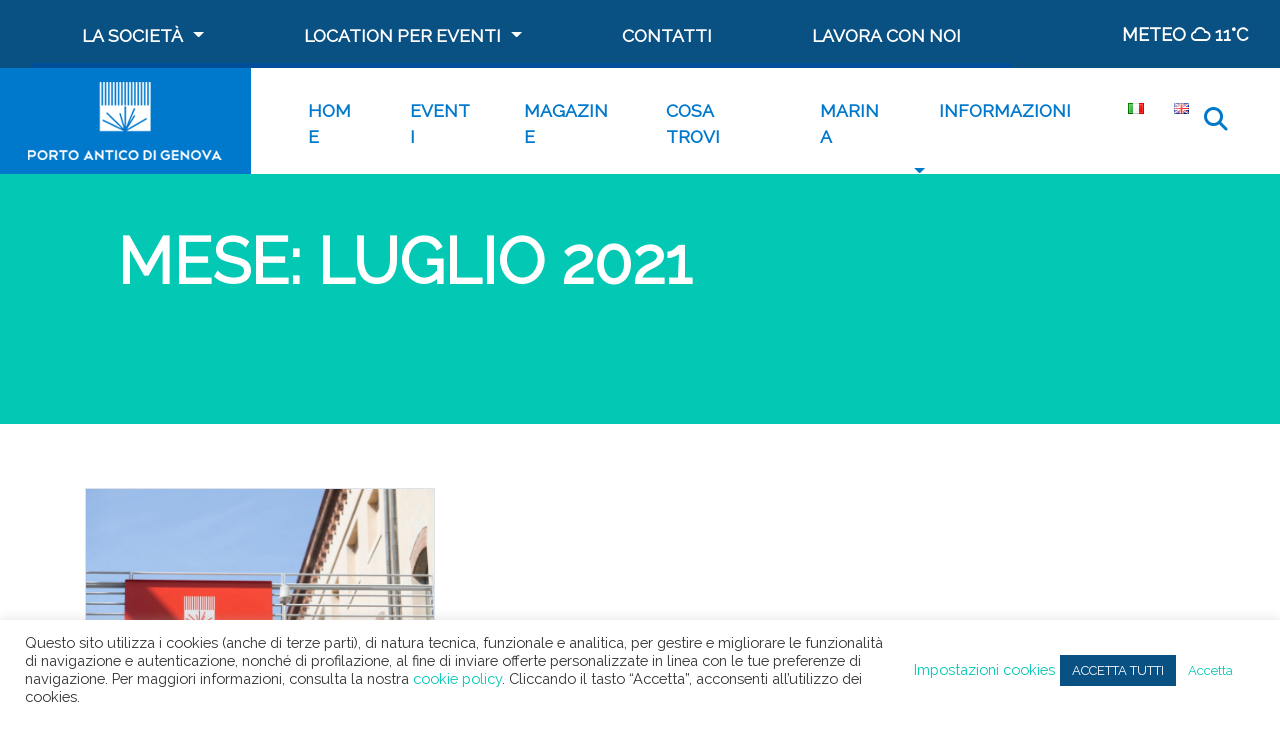

--- FILE ---
content_type: text/html; charset=utf-8
request_url: https://www.google.com/recaptcha/api2/anchor?ar=1&k=6Lf7L2oeAAAAAM_F_wDm-UHNkyY4Z9OZR6F4riJr&co=aHR0cHM6Ly9wb3J0b2FudGljby5pdDo0NDM.&hl=en&v=N67nZn4AqZkNcbeMu4prBgzg&size=invisible&anchor-ms=20000&execute-ms=30000&cb=hh1nfskc30s8
body_size: 48826
content:
<!DOCTYPE HTML><html dir="ltr" lang="en"><head><meta http-equiv="Content-Type" content="text/html; charset=UTF-8">
<meta http-equiv="X-UA-Compatible" content="IE=edge">
<title>reCAPTCHA</title>
<style type="text/css">
/* cyrillic-ext */
@font-face {
  font-family: 'Roboto';
  font-style: normal;
  font-weight: 400;
  font-stretch: 100%;
  src: url(//fonts.gstatic.com/s/roboto/v48/KFO7CnqEu92Fr1ME7kSn66aGLdTylUAMa3GUBHMdazTgWw.woff2) format('woff2');
  unicode-range: U+0460-052F, U+1C80-1C8A, U+20B4, U+2DE0-2DFF, U+A640-A69F, U+FE2E-FE2F;
}
/* cyrillic */
@font-face {
  font-family: 'Roboto';
  font-style: normal;
  font-weight: 400;
  font-stretch: 100%;
  src: url(//fonts.gstatic.com/s/roboto/v48/KFO7CnqEu92Fr1ME7kSn66aGLdTylUAMa3iUBHMdazTgWw.woff2) format('woff2');
  unicode-range: U+0301, U+0400-045F, U+0490-0491, U+04B0-04B1, U+2116;
}
/* greek-ext */
@font-face {
  font-family: 'Roboto';
  font-style: normal;
  font-weight: 400;
  font-stretch: 100%;
  src: url(//fonts.gstatic.com/s/roboto/v48/KFO7CnqEu92Fr1ME7kSn66aGLdTylUAMa3CUBHMdazTgWw.woff2) format('woff2');
  unicode-range: U+1F00-1FFF;
}
/* greek */
@font-face {
  font-family: 'Roboto';
  font-style: normal;
  font-weight: 400;
  font-stretch: 100%;
  src: url(//fonts.gstatic.com/s/roboto/v48/KFO7CnqEu92Fr1ME7kSn66aGLdTylUAMa3-UBHMdazTgWw.woff2) format('woff2');
  unicode-range: U+0370-0377, U+037A-037F, U+0384-038A, U+038C, U+038E-03A1, U+03A3-03FF;
}
/* math */
@font-face {
  font-family: 'Roboto';
  font-style: normal;
  font-weight: 400;
  font-stretch: 100%;
  src: url(//fonts.gstatic.com/s/roboto/v48/KFO7CnqEu92Fr1ME7kSn66aGLdTylUAMawCUBHMdazTgWw.woff2) format('woff2');
  unicode-range: U+0302-0303, U+0305, U+0307-0308, U+0310, U+0312, U+0315, U+031A, U+0326-0327, U+032C, U+032F-0330, U+0332-0333, U+0338, U+033A, U+0346, U+034D, U+0391-03A1, U+03A3-03A9, U+03B1-03C9, U+03D1, U+03D5-03D6, U+03F0-03F1, U+03F4-03F5, U+2016-2017, U+2034-2038, U+203C, U+2040, U+2043, U+2047, U+2050, U+2057, U+205F, U+2070-2071, U+2074-208E, U+2090-209C, U+20D0-20DC, U+20E1, U+20E5-20EF, U+2100-2112, U+2114-2115, U+2117-2121, U+2123-214F, U+2190, U+2192, U+2194-21AE, U+21B0-21E5, U+21F1-21F2, U+21F4-2211, U+2213-2214, U+2216-22FF, U+2308-230B, U+2310, U+2319, U+231C-2321, U+2336-237A, U+237C, U+2395, U+239B-23B7, U+23D0, U+23DC-23E1, U+2474-2475, U+25AF, U+25B3, U+25B7, U+25BD, U+25C1, U+25CA, U+25CC, U+25FB, U+266D-266F, U+27C0-27FF, U+2900-2AFF, U+2B0E-2B11, U+2B30-2B4C, U+2BFE, U+3030, U+FF5B, U+FF5D, U+1D400-1D7FF, U+1EE00-1EEFF;
}
/* symbols */
@font-face {
  font-family: 'Roboto';
  font-style: normal;
  font-weight: 400;
  font-stretch: 100%;
  src: url(//fonts.gstatic.com/s/roboto/v48/KFO7CnqEu92Fr1ME7kSn66aGLdTylUAMaxKUBHMdazTgWw.woff2) format('woff2');
  unicode-range: U+0001-000C, U+000E-001F, U+007F-009F, U+20DD-20E0, U+20E2-20E4, U+2150-218F, U+2190, U+2192, U+2194-2199, U+21AF, U+21E6-21F0, U+21F3, U+2218-2219, U+2299, U+22C4-22C6, U+2300-243F, U+2440-244A, U+2460-24FF, U+25A0-27BF, U+2800-28FF, U+2921-2922, U+2981, U+29BF, U+29EB, U+2B00-2BFF, U+4DC0-4DFF, U+FFF9-FFFB, U+10140-1018E, U+10190-1019C, U+101A0, U+101D0-101FD, U+102E0-102FB, U+10E60-10E7E, U+1D2C0-1D2D3, U+1D2E0-1D37F, U+1F000-1F0FF, U+1F100-1F1AD, U+1F1E6-1F1FF, U+1F30D-1F30F, U+1F315, U+1F31C, U+1F31E, U+1F320-1F32C, U+1F336, U+1F378, U+1F37D, U+1F382, U+1F393-1F39F, U+1F3A7-1F3A8, U+1F3AC-1F3AF, U+1F3C2, U+1F3C4-1F3C6, U+1F3CA-1F3CE, U+1F3D4-1F3E0, U+1F3ED, U+1F3F1-1F3F3, U+1F3F5-1F3F7, U+1F408, U+1F415, U+1F41F, U+1F426, U+1F43F, U+1F441-1F442, U+1F444, U+1F446-1F449, U+1F44C-1F44E, U+1F453, U+1F46A, U+1F47D, U+1F4A3, U+1F4B0, U+1F4B3, U+1F4B9, U+1F4BB, U+1F4BF, U+1F4C8-1F4CB, U+1F4D6, U+1F4DA, U+1F4DF, U+1F4E3-1F4E6, U+1F4EA-1F4ED, U+1F4F7, U+1F4F9-1F4FB, U+1F4FD-1F4FE, U+1F503, U+1F507-1F50B, U+1F50D, U+1F512-1F513, U+1F53E-1F54A, U+1F54F-1F5FA, U+1F610, U+1F650-1F67F, U+1F687, U+1F68D, U+1F691, U+1F694, U+1F698, U+1F6AD, U+1F6B2, U+1F6B9-1F6BA, U+1F6BC, U+1F6C6-1F6CF, U+1F6D3-1F6D7, U+1F6E0-1F6EA, U+1F6F0-1F6F3, U+1F6F7-1F6FC, U+1F700-1F7FF, U+1F800-1F80B, U+1F810-1F847, U+1F850-1F859, U+1F860-1F887, U+1F890-1F8AD, U+1F8B0-1F8BB, U+1F8C0-1F8C1, U+1F900-1F90B, U+1F93B, U+1F946, U+1F984, U+1F996, U+1F9E9, U+1FA00-1FA6F, U+1FA70-1FA7C, U+1FA80-1FA89, U+1FA8F-1FAC6, U+1FACE-1FADC, U+1FADF-1FAE9, U+1FAF0-1FAF8, U+1FB00-1FBFF;
}
/* vietnamese */
@font-face {
  font-family: 'Roboto';
  font-style: normal;
  font-weight: 400;
  font-stretch: 100%;
  src: url(//fonts.gstatic.com/s/roboto/v48/KFO7CnqEu92Fr1ME7kSn66aGLdTylUAMa3OUBHMdazTgWw.woff2) format('woff2');
  unicode-range: U+0102-0103, U+0110-0111, U+0128-0129, U+0168-0169, U+01A0-01A1, U+01AF-01B0, U+0300-0301, U+0303-0304, U+0308-0309, U+0323, U+0329, U+1EA0-1EF9, U+20AB;
}
/* latin-ext */
@font-face {
  font-family: 'Roboto';
  font-style: normal;
  font-weight: 400;
  font-stretch: 100%;
  src: url(//fonts.gstatic.com/s/roboto/v48/KFO7CnqEu92Fr1ME7kSn66aGLdTylUAMa3KUBHMdazTgWw.woff2) format('woff2');
  unicode-range: U+0100-02BA, U+02BD-02C5, U+02C7-02CC, U+02CE-02D7, U+02DD-02FF, U+0304, U+0308, U+0329, U+1D00-1DBF, U+1E00-1E9F, U+1EF2-1EFF, U+2020, U+20A0-20AB, U+20AD-20C0, U+2113, U+2C60-2C7F, U+A720-A7FF;
}
/* latin */
@font-face {
  font-family: 'Roboto';
  font-style: normal;
  font-weight: 400;
  font-stretch: 100%;
  src: url(//fonts.gstatic.com/s/roboto/v48/KFO7CnqEu92Fr1ME7kSn66aGLdTylUAMa3yUBHMdazQ.woff2) format('woff2');
  unicode-range: U+0000-00FF, U+0131, U+0152-0153, U+02BB-02BC, U+02C6, U+02DA, U+02DC, U+0304, U+0308, U+0329, U+2000-206F, U+20AC, U+2122, U+2191, U+2193, U+2212, U+2215, U+FEFF, U+FFFD;
}
/* cyrillic-ext */
@font-face {
  font-family: 'Roboto';
  font-style: normal;
  font-weight: 500;
  font-stretch: 100%;
  src: url(//fonts.gstatic.com/s/roboto/v48/KFO7CnqEu92Fr1ME7kSn66aGLdTylUAMa3GUBHMdazTgWw.woff2) format('woff2');
  unicode-range: U+0460-052F, U+1C80-1C8A, U+20B4, U+2DE0-2DFF, U+A640-A69F, U+FE2E-FE2F;
}
/* cyrillic */
@font-face {
  font-family: 'Roboto';
  font-style: normal;
  font-weight: 500;
  font-stretch: 100%;
  src: url(//fonts.gstatic.com/s/roboto/v48/KFO7CnqEu92Fr1ME7kSn66aGLdTylUAMa3iUBHMdazTgWw.woff2) format('woff2');
  unicode-range: U+0301, U+0400-045F, U+0490-0491, U+04B0-04B1, U+2116;
}
/* greek-ext */
@font-face {
  font-family: 'Roboto';
  font-style: normal;
  font-weight: 500;
  font-stretch: 100%;
  src: url(//fonts.gstatic.com/s/roboto/v48/KFO7CnqEu92Fr1ME7kSn66aGLdTylUAMa3CUBHMdazTgWw.woff2) format('woff2');
  unicode-range: U+1F00-1FFF;
}
/* greek */
@font-face {
  font-family: 'Roboto';
  font-style: normal;
  font-weight: 500;
  font-stretch: 100%;
  src: url(//fonts.gstatic.com/s/roboto/v48/KFO7CnqEu92Fr1ME7kSn66aGLdTylUAMa3-UBHMdazTgWw.woff2) format('woff2');
  unicode-range: U+0370-0377, U+037A-037F, U+0384-038A, U+038C, U+038E-03A1, U+03A3-03FF;
}
/* math */
@font-face {
  font-family: 'Roboto';
  font-style: normal;
  font-weight: 500;
  font-stretch: 100%;
  src: url(//fonts.gstatic.com/s/roboto/v48/KFO7CnqEu92Fr1ME7kSn66aGLdTylUAMawCUBHMdazTgWw.woff2) format('woff2');
  unicode-range: U+0302-0303, U+0305, U+0307-0308, U+0310, U+0312, U+0315, U+031A, U+0326-0327, U+032C, U+032F-0330, U+0332-0333, U+0338, U+033A, U+0346, U+034D, U+0391-03A1, U+03A3-03A9, U+03B1-03C9, U+03D1, U+03D5-03D6, U+03F0-03F1, U+03F4-03F5, U+2016-2017, U+2034-2038, U+203C, U+2040, U+2043, U+2047, U+2050, U+2057, U+205F, U+2070-2071, U+2074-208E, U+2090-209C, U+20D0-20DC, U+20E1, U+20E5-20EF, U+2100-2112, U+2114-2115, U+2117-2121, U+2123-214F, U+2190, U+2192, U+2194-21AE, U+21B0-21E5, U+21F1-21F2, U+21F4-2211, U+2213-2214, U+2216-22FF, U+2308-230B, U+2310, U+2319, U+231C-2321, U+2336-237A, U+237C, U+2395, U+239B-23B7, U+23D0, U+23DC-23E1, U+2474-2475, U+25AF, U+25B3, U+25B7, U+25BD, U+25C1, U+25CA, U+25CC, U+25FB, U+266D-266F, U+27C0-27FF, U+2900-2AFF, U+2B0E-2B11, U+2B30-2B4C, U+2BFE, U+3030, U+FF5B, U+FF5D, U+1D400-1D7FF, U+1EE00-1EEFF;
}
/* symbols */
@font-face {
  font-family: 'Roboto';
  font-style: normal;
  font-weight: 500;
  font-stretch: 100%;
  src: url(//fonts.gstatic.com/s/roboto/v48/KFO7CnqEu92Fr1ME7kSn66aGLdTylUAMaxKUBHMdazTgWw.woff2) format('woff2');
  unicode-range: U+0001-000C, U+000E-001F, U+007F-009F, U+20DD-20E0, U+20E2-20E4, U+2150-218F, U+2190, U+2192, U+2194-2199, U+21AF, U+21E6-21F0, U+21F3, U+2218-2219, U+2299, U+22C4-22C6, U+2300-243F, U+2440-244A, U+2460-24FF, U+25A0-27BF, U+2800-28FF, U+2921-2922, U+2981, U+29BF, U+29EB, U+2B00-2BFF, U+4DC0-4DFF, U+FFF9-FFFB, U+10140-1018E, U+10190-1019C, U+101A0, U+101D0-101FD, U+102E0-102FB, U+10E60-10E7E, U+1D2C0-1D2D3, U+1D2E0-1D37F, U+1F000-1F0FF, U+1F100-1F1AD, U+1F1E6-1F1FF, U+1F30D-1F30F, U+1F315, U+1F31C, U+1F31E, U+1F320-1F32C, U+1F336, U+1F378, U+1F37D, U+1F382, U+1F393-1F39F, U+1F3A7-1F3A8, U+1F3AC-1F3AF, U+1F3C2, U+1F3C4-1F3C6, U+1F3CA-1F3CE, U+1F3D4-1F3E0, U+1F3ED, U+1F3F1-1F3F3, U+1F3F5-1F3F7, U+1F408, U+1F415, U+1F41F, U+1F426, U+1F43F, U+1F441-1F442, U+1F444, U+1F446-1F449, U+1F44C-1F44E, U+1F453, U+1F46A, U+1F47D, U+1F4A3, U+1F4B0, U+1F4B3, U+1F4B9, U+1F4BB, U+1F4BF, U+1F4C8-1F4CB, U+1F4D6, U+1F4DA, U+1F4DF, U+1F4E3-1F4E6, U+1F4EA-1F4ED, U+1F4F7, U+1F4F9-1F4FB, U+1F4FD-1F4FE, U+1F503, U+1F507-1F50B, U+1F50D, U+1F512-1F513, U+1F53E-1F54A, U+1F54F-1F5FA, U+1F610, U+1F650-1F67F, U+1F687, U+1F68D, U+1F691, U+1F694, U+1F698, U+1F6AD, U+1F6B2, U+1F6B9-1F6BA, U+1F6BC, U+1F6C6-1F6CF, U+1F6D3-1F6D7, U+1F6E0-1F6EA, U+1F6F0-1F6F3, U+1F6F7-1F6FC, U+1F700-1F7FF, U+1F800-1F80B, U+1F810-1F847, U+1F850-1F859, U+1F860-1F887, U+1F890-1F8AD, U+1F8B0-1F8BB, U+1F8C0-1F8C1, U+1F900-1F90B, U+1F93B, U+1F946, U+1F984, U+1F996, U+1F9E9, U+1FA00-1FA6F, U+1FA70-1FA7C, U+1FA80-1FA89, U+1FA8F-1FAC6, U+1FACE-1FADC, U+1FADF-1FAE9, U+1FAF0-1FAF8, U+1FB00-1FBFF;
}
/* vietnamese */
@font-face {
  font-family: 'Roboto';
  font-style: normal;
  font-weight: 500;
  font-stretch: 100%;
  src: url(//fonts.gstatic.com/s/roboto/v48/KFO7CnqEu92Fr1ME7kSn66aGLdTylUAMa3OUBHMdazTgWw.woff2) format('woff2');
  unicode-range: U+0102-0103, U+0110-0111, U+0128-0129, U+0168-0169, U+01A0-01A1, U+01AF-01B0, U+0300-0301, U+0303-0304, U+0308-0309, U+0323, U+0329, U+1EA0-1EF9, U+20AB;
}
/* latin-ext */
@font-face {
  font-family: 'Roboto';
  font-style: normal;
  font-weight: 500;
  font-stretch: 100%;
  src: url(//fonts.gstatic.com/s/roboto/v48/KFO7CnqEu92Fr1ME7kSn66aGLdTylUAMa3KUBHMdazTgWw.woff2) format('woff2');
  unicode-range: U+0100-02BA, U+02BD-02C5, U+02C7-02CC, U+02CE-02D7, U+02DD-02FF, U+0304, U+0308, U+0329, U+1D00-1DBF, U+1E00-1E9F, U+1EF2-1EFF, U+2020, U+20A0-20AB, U+20AD-20C0, U+2113, U+2C60-2C7F, U+A720-A7FF;
}
/* latin */
@font-face {
  font-family: 'Roboto';
  font-style: normal;
  font-weight: 500;
  font-stretch: 100%;
  src: url(//fonts.gstatic.com/s/roboto/v48/KFO7CnqEu92Fr1ME7kSn66aGLdTylUAMa3yUBHMdazQ.woff2) format('woff2');
  unicode-range: U+0000-00FF, U+0131, U+0152-0153, U+02BB-02BC, U+02C6, U+02DA, U+02DC, U+0304, U+0308, U+0329, U+2000-206F, U+20AC, U+2122, U+2191, U+2193, U+2212, U+2215, U+FEFF, U+FFFD;
}
/* cyrillic-ext */
@font-face {
  font-family: 'Roboto';
  font-style: normal;
  font-weight: 900;
  font-stretch: 100%;
  src: url(//fonts.gstatic.com/s/roboto/v48/KFO7CnqEu92Fr1ME7kSn66aGLdTylUAMa3GUBHMdazTgWw.woff2) format('woff2');
  unicode-range: U+0460-052F, U+1C80-1C8A, U+20B4, U+2DE0-2DFF, U+A640-A69F, U+FE2E-FE2F;
}
/* cyrillic */
@font-face {
  font-family: 'Roboto';
  font-style: normal;
  font-weight: 900;
  font-stretch: 100%;
  src: url(//fonts.gstatic.com/s/roboto/v48/KFO7CnqEu92Fr1ME7kSn66aGLdTylUAMa3iUBHMdazTgWw.woff2) format('woff2');
  unicode-range: U+0301, U+0400-045F, U+0490-0491, U+04B0-04B1, U+2116;
}
/* greek-ext */
@font-face {
  font-family: 'Roboto';
  font-style: normal;
  font-weight: 900;
  font-stretch: 100%;
  src: url(//fonts.gstatic.com/s/roboto/v48/KFO7CnqEu92Fr1ME7kSn66aGLdTylUAMa3CUBHMdazTgWw.woff2) format('woff2');
  unicode-range: U+1F00-1FFF;
}
/* greek */
@font-face {
  font-family: 'Roboto';
  font-style: normal;
  font-weight: 900;
  font-stretch: 100%;
  src: url(//fonts.gstatic.com/s/roboto/v48/KFO7CnqEu92Fr1ME7kSn66aGLdTylUAMa3-UBHMdazTgWw.woff2) format('woff2');
  unicode-range: U+0370-0377, U+037A-037F, U+0384-038A, U+038C, U+038E-03A1, U+03A3-03FF;
}
/* math */
@font-face {
  font-family: 'Roboto';
  font-style: normal;
  font-weight: 900;
  font-stretch: 100%;
  src: url(//fonts.gstatic.com/s/roboto/v48/KFO7CnqEu92Fr1ME7kSn66aGLdTylUAMawCUBHMdazTgWw.woff2) format('woff2');
  unicode-range: U+0302-0303, U+0305, U+0307-0308, U+0310, U+0312, U+0315, U+031A, U+0326-0327, U+032C, U+032F-0330, U+0332-0333, U+0338, U+033A, U+0346, U+034D, U+0391-03A1, U+03A3-03A9, U+03B1-03C9, U+03D1, U+03D5-03D6, U+03F0-03F1, U+03F4-03F5, U+2016-2017, U+2034-2038, U+203C, U+2040, U+2043, U+2047, U+2050, U+2057, U+205F, U+2070-2071, U+2074-208E, U+2090-209C, U+20D0-20DC, U+20E1, U+20E5-20EF, U+2100-2112, U+2114-2115, U+2117-2121, U+2123-214F, U+2190, U+2192, U+2194-21AE, U+21B0-21E5, U+21F1-21F2, U+21F4-2211, U+2213-2214, U+2216-22FF, U+2308-230B, U+2310, U+2319, U+231C-2321, U+2336-237A, U+237C, U+2395, U+239B-23B7, U+23D0, U+23DC-23E1, U+2474-2475, U+25AF, U+25B3, U+25B7, U+25BD, U+25C1, U+25CA, U+25CC, U+25FB, U+266D-266F, U+27C0-27FF, U+2900-2AFF, U+2B0E-2B11, U+2B30-2B4C, U+2BFE, U+3030, U+FF5B, U+FF5D, U+1D400-1D7FF, U+1EE00-1EEFF;
}
/* symbols */
@font-face {
  font-family: 'Roboto';
  font-style: normal;
  font-weight: 900;
  font-stretch: 100%;
  src: url(//fonts.gstatic.com/s/roboto/v48/KFO7CnqEu92Fr1ME7kSn66aGLdTylUAMaxKUBHMdazTgWw.woff2) format('woff2');
  unicode-range: U+0001-000C, U+000E-001F, U+007F-009F, U+20DD-20E0, U+20E2-20E4, U+2150-218F, U+2190, U+2192, U+2194-2199, U+21AF, U+21E6-21F0, U+21F3, U+2218-2219, U+2299, U+22C4-22C6, U+2300-243F, U+2440-244A, U+2460-24FF, U+25A0-27BF, U+2800-28FF, U+2921-2922, U+2981, U+29BF, U+29EB, U+2B00-2BFF, U+4DC0-4DFF, U+FFF9-FFFB, U+10140-1018E, U+10190-1019C, U+101A0, U+101D0-101FD, U+102E0-102FB, U+10E60-10E7E, U+1D2C0-1D2D3, U+1D2E0-1D37F, U+1F000-1F0FF, U+1F100-1F1AD, U+1F1E6-1F1FF, U+1F30D-1F30F, U+1F315, U+1F31C, U+1F31E, U+1F320-1F32C, U+1F336, U+1F378, U+1F37D, U+1F382, U+1F393-1F39F, U+1F3A7-1F3A8, U+1F3AC-1F3AF, U+1F3C2, U+1F3C4-1F3C6, U+1F3CA-1F3CE, U+1F3D4-1F3E0, U+1F3ED, U+1F3F1-1F3F3, U+1F3F5-1F3F7, U+1F408, U+1F415, U+1F41F, U+1F426, U+1F43F, U+1F441-1F442, U+1F444, U+1F446-1F449, U+1F44C-1F44E, U+1F453, U+1F46A, U+1F47D, U+1F4A3, U+1F4B0, U+1F4B3, U+1F4B9, U+1F4BB, U+1F4BF, U+1F4C8-1F4CB, U+1F4D6, U+1F4DA, U+1F4DF, U+1F4E3-1F4E6, U+1F4EA-1F4ED, U+1F4F7, U+1F4F9-1F4FB, U+1F4FD-1F4FE, U+1F503, U+1F507-1F50B, U+1F50D, U+1F512-1F513, U+1F53E-1F54A, U+1F54F-1F5FA, U+1F610, U+1F650-1F67F, U+1F687, U+1F68D, U+1F691, U+1F694, U+1F698, U+1F6AD, U+1F6B2, U+1F6B9-1F6BA, U+1F6BC, U+1F6C6-1F6CF, U+1F6D3-1F6D7, U+1F6E0-1F6EA, U+1F6F0-1F6F3, U+1F6F7-1F6FC, U+1F700-1F7FF, U+1F800-1F80B, U+1F810-1F847, U+1F850-1F859, U+1F860-1F887, U+1F890-1F8AD, U+1F8B0-1F8BB, U+1F8C0-1F8C1, U+1F900-1F90B, U+1F93B, U+1F946, U+1F984, U+1F996, U+1F9E9, U+1FA00-1FA6F, U+1FA70-1FA7C, U+1FA80-1FA89, U+1FA8F-1FAC6, U+1FACE-1FADC, U+1FADF-1FAE9, U+1FAF0-1FAF8, U+1FB00-1FBFF;
}
/* vietnamese */
@font-face {
  font-family: 'Roboto';
  font-style: normal;
  font-weight: 900;
  font-stretch: 100%;
  src: url(//fonts.gstatic.com/s/roboto/v48/KFO7CnqEu92Fr1ME7kSn66aGLdTylUAMa3OUBHMdazTgWw.woff2) format('woff2');
  unicode-range: U+0102-0103, U+0110-0111, U+0128-0129, U+0168-0169, U+01A0-01A1, U+01AF-01B0, U+0300-0301, U+0303-0304, U+0308-0309, U+0323, U+0329, U+1EA0-1EF9, U+20AB;
}
/* latin-ext */
@font-face {
  font-family: 'Roboto';
  font-style: normal;
  font-weight: 900;
  font-stretch: 100%;
  src: url(//fonts.gstatic.com/s/roboto/v48/KFO7CnqEu92Fr1ME7kSn66aGLdTylUAMa3KUBHMdazTgWw.woff2) format('woff2');
  unicode-range: U+0100-02BA, U+02BD-02C5, U+02C7-02CC, U+02CE-02D7, U+02DD-02FF, U+0304, U+0308, U+0329, U+1D00-1DBF, U+1E00-1E9F, U+1EF2-1EFF, U+2020, U+20A0-20AB, U+20AD-20C0, U+2113, U+2C60-2C7F, U+A720-A7FF;
}
/* latin */
@font-face {
  font-family: 'Roboto';
  font-style: normal;
  font-weight: 900;
  font-stretch: 100%;
  src: url(//fonts.gstatic.com/s/roboto/v48/KFO7CnqEu92Fr1ME7kSn66aGLdTylUAMa3yUBHMdazQ.woff2) format('woff2');
  unicode-range: U+0000-00FF, U+0131, U+0152-0153, U+02BB-02BC, U+02C6, U+02DA, U+02DC, U+0304, U+0308, U+0329, U+2000-206F, U+20AC, U+2122, U+2191, U+2193, U+2212, U+2215, U+FEFF, U+FFFD;
}

</style>
<link rel="stylesheet" type="text/css" href="https://www.gstatic.com/recaptcha/releases/N67nZn4AqZkNcbeMu4prBgzg/styles__ltr.css">
<script nonce="DERUsxbPaGeNuDlSVaKQ6A" type="text/javascript">window['__recaptcha_api'] = 'https://www.google.com/recaptcha/api2/';</script>
<script type="text/javascript" src="https://www.gstatic.com/recaptcha/releases/N67nZn4AqZkNcbeMu4prBgzg/recaptcha__en.js" nonce="DERUsxbPaGeNuDlSVaKQ6A">
      
    </script></head>
<body><div id="rc-anchor-alert" class="rc-anchor-alert"></div>
<input type="hidden" id="recaptcha-token" value="[base64]">
<script type="text/javascript" nonce="DERUsxbPaGeNuDlSVaKQ6A">
      recaptcha.anchor.Main.init("[\x22ainput\x22,[\x22bgdata\x22,\x22\x22,\[base64]/[base64]/[base64]/ZyhXLGgpOnEoW04sMjEsbF0sVywwKSxoKSxmYWxzZSxmYWxzZSl9Y2F0Y2goayl7RygzNTgsVyk/[base64]/[base64]/[base64]/[base64]/[base64]/[base64]/[base64]/bmV3IEJbT10oRFswXSk6dz09Mj9uZXcgQltPXShEWzBdLERbMV0pOnc9PTM/bmV3IEJbT10oRFswXSxEWzFdLERbMl0pOnc9PTQ/[base64]/[base64]/[base64]/[base64]/[base64]\\u003d\x22,\[base64]\\u003d\\u003d\x22,\x22MTbDv3Ehwq06w5bCqxtQX8KFZQx0wr5qLcO7w7A8w5PCgGA1wrTDjcO/[base64]/[base64]/Di34Kw4pLGxgrUC5SwrFhw57CvwLDswDCjUt3w5kcwpA3w6B/X8KoJX3DlkjDpcKiwo5HLXNowq/ClyY1VcORWsK6KMOEBF4iFsKYOT9owrw3wqNwRcKGwrfCqsKcWcOxw5/DgHp6PkHCgXjDs8KLckHDmsOgRgVfKsOywosRAFjDllbCkybDh8KKNmPCoMO0wrc7Aio3EFbDhxLCicOxKTNXw7hqIDfDrcKww5hDw5scf8Kbw5sMwqjCh8Omw4gQLVBCRQrDlsKtEw3ChMKXw4/CusKXw5sdPMOYQHJCfijDjcOLwrtVCWPCsMKywopAaC5Kwo8+Nm7DpwHCkUkBw4rDh1fCoMKcJMKKw409w4AcRjA1eTV3w6bDig1Bw4PCkhzCnwllWzvCrMOscU7CrMO5WMOzwrsnwpnCkWNZwoASw5Zyw6HCpsO7ZX/Ch8KEw6HDhDvDusOXw4vDgMKhTsKRw7fDjyopOsOBw7xjFkQfwprDiwXDkzcJOVDClBnCtFhAPsOlJwEywqgFw6tdwrnCuwfDmjTChcOcaElkd8O/[base64]/DuV/DvW/CpcO5UMObw7Qpw6l8A2bCuUfDqCdrLDDCmkXDtsKkCTrDq1BWw53CncO1w7/[base64]/[base64]/[base64]/Dg2x6wpDCghdITz3DoQxhw5vDlHYUwrLCkcOww6DDlgfCjBLCi1ZOTiIaw6/CrQAbwojCt8OxwqTDnXsYwo0sOS/CtR1swrfDk8OsBhLCvcOFSjbCqx3CmcOdw7zCk8KOwqLDk8OXflbCqsKWYCUSKMKywrrDuRU2e1gmRcKhA8KyRG/[base64]/EkMaelUAw74ow4zCrzDDr8KVXFUQMw/DicKUw41pwoVmXFnCvsOJwoDCgMOQw7/ChnfDucODwrI0wrHDqcKLw7l0LQXDgcKsSsK3OMKvYcK5F8K6WcKoXiVjTzTCjn/CnMOPUE7CtsK+w7rCtMOjw6fCtT/[base64]/VcKDw6nDlGvCmcOMSsKPCWHDvsO+WRh+wrLDlMOyWV3Dh0wcwofDvwp+C0slAlxowpJbUwhDw5/CkAJiT0PDuAnCtMOcwpUxw7LClcK1RMKFw4Asw77Dsi9Qw5DDmH/CiidDw6tew5xnf8KuTsOUe8OOw4hgw6jCqwVfwprDrENow70rwo5aLMOswp8aGMKycsOfwoNcdcK6OULDtgzCtsKOwo8ZWcOHw5/DtSHDs8OCe8OcBcOcwpcHLGBYwp9kw63CpcKiwpFNwrVzN2cKGBPCs8KkTcKAw6fCh8KUw7FKwoATIcK9IlHCgsKVw4DDtMOAwo89GsK+WhHCvsKLwpnDu1hjP8K4DgHDrXTCkcKrJGkQw6tbHsKqwo/[base64]/fsOwwr7DhmUBwp4JwqfCjlzDmCMWw5vCg2fDgAYtE8KgMj7Cpm9KAsKGFyoOBsKCNsKzSwjCrA7DisOYXxxZw7dCwoIYHcKcw5TCq8KNUyHCgMOPw6Izw7Iqw5xjZAvCt8OXwoUewrPCtg7Dug7DoMKvYMK9bTM/[base64]/DrkXCtWXDo8KLLRjDu8OiIH3CqMOzNsKcFMK4CsOCw4HDiRPDgcK1wqoHEcKjRMOiGVkEUMONw7fCjcKWw7s3woDDmznCvcKDHATDhMK2UwB/wpTDqcKtwrkGwrTCuT7DhsO6wr1ewofCkcK6McKFw7MlYlwlE3XDpsKJC8KWwqzCnE3Dn8OOwo/[base64]/DunQiw69vbcOLw6bDksKDBsOTwpMpw6vCrUMHSiITLms7IHfCu8OKwr51D2vDo8OlIwXChkB7wrTDisKuwrrDl8KUZCJ5DCNfHXNPRnjDrsOCICAbwqHDnRTDqMOKGGEGw6oFw41Ww4bChMKmw6JzcHd7AcO/RyUlw5MFIcKcLgPCrcO6w5VTwrPDgMOudsKyw6bCgmTCl0lYwqLDusOvw4XDjhbDvsOLwoPDp8O/JcKlIsKPYcOcwrXDvMO5RMKPw5XChsKNw4gKG0XDoSfDrRxNw6Q1UcO7wrBBdsK1w5MXM8KBNsOgw6wjw45OcjHCuMKMYyXDsA3Cnx/ClMK3KcO/wrcUwqDCmBlLMgosw45Zwpsva8K3eGzDrAZBXm3DrsKSwptgQsKre8K6wpsJSMORw5tTPyY2wrfDkcK8GlzDpcOOwp7CncKldi5Jw4ZXDztQARzDsA00XRl4w7LDhVQTLnp6ZcOwwo/DnMKFwq7DimpdKX3Dk8KoGsOFKMOhwoTDv2RNw5FCbXvDoANjwqPDn30Qw5rDmX3Cu8OrX8K0w6A/w6Rowogawo5fwp1iw7zCqCkpB8OQeMOACwLDnEXDkSA/ejQPwokRw5wSw5JUw41owpnDrcKvDMKhwqzChU93wrkCw4jClhkzw4hPw4jCrcOfJTrCpwBBAcOVwqNNw7cwwr7CtWfCocO0w6AjMlFKw4Ycw4tAwqIHIl46wrfDhsKPC8OKw4jCuV8rwrE3dCVuw5TCsMKmw6hCw5DDsDMlw4/DhCF+b8OJEcOkw6/[base64]/QD5zE8KcOlEWcCRgDCzCmSnChGpKw5PDnS1lI8Oww7QOwrzCpTXDjAnDu8KFwox6DWd+T8OKaAPCgcOfKFvDm8O9w7NRwrQ2NMO+w44iccOPag5dYsONw4vDtik7w67CjSTCvnTDqn3Cn8OTwodEwonCph3Cv3dCw7saw5/DvMKkwqpTWxDDssOdfR5+UE9TwptGBF7Cg8OMWMKFBUNCwqpTwqNwFcOTUsOJw7fDpsKfw73Dhg0mecKuNSXCgXRNTBIHwo45HUBXDsK3L18aanoVI2sHT1k3H8OkQTthwqHCvXHDgMKUw5k2w5DDgkXDqHJ5UsKAw7/[base64]/DcO6LEZZL8OHwpPChlwFw6bDj0A+wpdMw6nDrDwScsK+HsOETcO/[base64]/DpMOsw7bDtMKfw7lCwrwJMsOQd8ORQCIBwqAPwpUSd03Dt8OPFAAgwrPDk2LCkBnCj1/CqRnDuMOYw4lTwq9Xw4xWbQHDtEfDhijDssOudCUfK8O0QFcRTUPCo10dExbCpFVtJMO2wqc9BQIXYCzDnsKCHkReworDsBTDvMKOw641Km3DkMOaF3/[base64]/CgmHCqcOkDcOMAsOOZnNmw5AuRMKUUsKPMMKrw7LDiy/[base64]/[base64]/w75ZZcO/RHzCqloVScKCw6DDim7CgMKAEyAZIAjChjVIw6oceMK/w4XDvS8pwpEbwqTDni3CtE7Cl0PDpsKdwotbNMK9OMKTwr9wwoDDj03Dq8Kew7XDj8OALsK1X8OfeR4cwqHCuhfCqz3DrF52w6Rjw4bCgsKSwqxmG8OKV8KKw6XCvcO1I8KRw6fCmnnCuE/[base64]/DkErCqcOAwqjCmQ41w4dACAsTw77CtirCriF6DlvDsQF2w4bDnhzCp8Krwq3DtzPCjcOtw6lsw6kpwrFew7zDksOVw43CtT5rTwx4SgUwwp/Dn8Omw7HCkMO7w4bDs2LDqg8Vf15RPMKqemLDrwhAw57DhMKqdsOawrBtQsKHwrnCl8OOwpMYw5DDvsO1w5LDssKgRcOTYy/[base64]/w5DCo3zCkWHCrUfCgyptwq1IwrbCkQzDqThlMMKMQsOvwpJUwqN+CVzCthF4wp5TB8O4Fw1Ew4QawqpOwpduw7XDgcOXw5rDqMKIw7gHw5B9w6rDtMKEWjDCmMOBNMOPwpddUcKedjUuw5h0wpnCi8OjDTBiwqINw77ChlNsw4BVEgttJcKFKFHCgsKzwrzCsj/[base64]/wox/LUrCjVDDhcKuw6LCrMKPw6Aiw51Bwo5lwrTCmcO7JBwSw6E8wq0ZwobCjxzDkMOFQ8KEaXLCmnxzV8O8QExwSsKjwqLDlBvCjRYiwrhqwpHDocKFwr8KTsK+w51pw4l0CQcmw6M0fkZDwqzDsBTDpMObDsOJAsKiMUNoAgZJwq/DjcO2woRnAMOfw6gZwoRLw7fCjsKESxNld1jDj8OEw4TCiUnDqsOJfcKeCcOKVxPCr8KvPcOCGsKBGSXDiwh7LV3CoMOPCMKiw7TDv8KjIMORwpY/w6wfw6XDggNlegbDpmvDq2JvF8K+VcKuSMKUH8KPKMOkwpcKw53DiQrCqcOUTMOhw6fCvX/CocOCw5ISXlkNw5sXwqbCnQ/CjB/DhB4dScOVA8O0w5xdHsKLw4htD27DnWlkwpnDrS3DtG1xFybDnsOITcO0E8OAwoZBw5MvO8OSGT8BwobDh8OYw7HCt8KJO3F4JcOXb8Kew4zCjMOTOcKLAcKUwo9OGMKzZMKMT8KKHMOOGcO8wp/Ctxhrw6FkcsK+U2QCPMOZwo3Dgx/CkAd+w7HCg17Co8Klw4bDogDCsMOGwqTDicK4esOzOCzDsMOqJsOuBzZlB08rQFjCmGppwqfCpijDszTCu8OnBMK0VBUTdHnDkcKKwog4GT/DmcOjw7bDv8O4w6EPN8Oowr8TV8O9FsOmRsKpw7vDucKdPijCnTxQTk0XwoB9TsOMRxVQasOYw4/CnsOewqZ1CcORw5rClTAnwpjCpsOgw6TDv8O2wpZ0w77Cj23DrhbCoMKpwqjCp8K5wrLCrcOXwr3CrMK4RUYhNMKSw5powq8gVUfCrnzCo8K4wrDDg8KNEMKNwoTCpcO3BU5vY14odMKdUsOHwpzDqWbChBMvw43CjcK/[base64]/D8KmLlzCr8KxwovDpsKIbcOJDMOkw7U9wqcxXW4MwpfDtcO/wp/CphvDn8Otw5Jiw5zCtETCmh59D8ObwqXDsBFuLCnCthgoPsKTEcK7GcK2PHjDnz9/woHCo8OQFGnDpUgMecKrDsOIwqARYW7DvklswoDCm3BwwpvDl1Y7VcKxG8OuRCDClcO2w7zCtADDo2x0A8O6wobCh8KuIR3CosKrC8OPw4Ubf2fDvXsaw47DsngJw4xswq11wqHCtMKZwrzCsxFgwq/DtDkrK8K+CjYQLcOXPE1DwqEQw782M2nDkVnCksOmw6lFw6/CjsOcw4tdwrFVw5lwwoDCncKMQ8OZHj1kEB/[base64]/fWTDq2zDqsO4fTXDqyJnbWJue8KlBTkhwqUJwpDDqXZNw4rCu8K8w7jCgW0TF8K8wrTDtsKNwrF/[base64]/Ds8KcCWLDsiZWIG9IY8KKwqvDs8KLw63DmTE3csO0fnrDinRRw5E0wr3CtsK7IjBfA8K/[base64]/DlCMcwpVRwoTCrjtGw5zDjxjDgMO8wqXCs8OsdcKaB0Vow5nCvDwvKsOPwqcSwpIDw7IOIBkzd8KEw7sHJDw/[base64]/DncOCwqDCpMO1NW/Dn8Ouw6cqw4bDv2TDigBqwo7DllRnwqHDncOgS8K2wqnDkMKHLzM/wo7Co1E/LsOHwqIMQcO3w7YeQVEgD8OjaMKfEULDgQNxwqdRw4rDlcKOwqAje8Oiw6HCp8OEwqTDhVrDoVVKwrfCmsKGw5nDpMOoVsKlwqUaGmltL8Ofw4XCkiEBNjTCgMOmSVQcwq/[base64]/Dn1AsIMKkwq8hXhJsEsOzw6HDksKxwrxaUQF3w5QDw4DCugTCnzVie8Oxw4vChQrCnMK7fcOzb8OZwpxXw6ElWWIGw4LChSbCq8OWAcOGw5t9w51bD8OPwq5mwqbDviVFdDozRk5ow6ZmWsKew4Jzw7vDjsOlw6lTw7TDtGPCrsKuwp/DjRzDtCwlwqUiDCbCs2x9wrTDjWvCsznCjsOtwrrCocKcMsKSwoNhwrg6KmIqEy5hw5cdwr7DsR3Dv8K8wpHCmMKYw5fDjsKHbwpXKy9HIBlnW2jChMKMwoQJwpJ+FsKCSMKMw7TCisO4JMOdwrDCqnYRRMOrD2rCiWcjw6TCuz/Cu30QacO2w5pQw4zCoFZQETTDoMKTw6QtJsKnw7zDv8OjVsOLwrsbIybCslLCmyptw4zCp0RERsOfPX/[base64]/DgizCvnUTQcOZSsK/wqLDq8KKXMK6wqJqw6ErZFQ4wrIXw5/CvsOaXMKEw6M7wqw7YsKTwqfCpsOlwrYLMcKPw6RnwpvCi0LCqcKrw77Cm8K6w4BLNMKAecK7woPDmiDCrMKBwoI/Kg8mY2rCtMKLCGp0LcOCdXXCjMKrwpTDgxoXw7HDuV3Csn/[base64]/CscK/wokKHsO5wr4vwq/DoH3DrChiDWXCk8OwO8OWBHbDkHnDrXkKw6HCg1ZGKMKCw51IQyvDlMOUwqTDlsKew5DDtsKpCMOkQsOjYsOrScOdw6lZbsKtUB8Gwr/DvUXDuMKPZsOGw7c5J8O4QcO4w7psw7I7w5rCpsKZQQbDhwvCi1oqwo/[base64]/O2MnA8KjworCs1UtwobCkBjCmR0lw7Y1DSUow4XDpmpcTjzCsitNwrfCqjLClXAMw7M3TsOdw4HCoTXDj8KMw4Yuwo/CrW5rw5BSRcOXb8KLW8KvUi7Dv15xVAwGAcKFMgpowqjCh1nDlcOmw5fDscKAC0chw6wbw5JFYSVWw6DCmmvCt8OyHQ3Cu3fChRjCq8KBAQo8TkdAwpbCvcO6acK9wr3DisOfCsKNTMOVGhvCscOMYmbCvMOWGABuw6wCYy8rwr52woAeEsOuwpkWw6vCrcOxwoN/Ok7CswcyIS3Ds33DrMOUw4rDt8OLc8OQwprDqQt9wod+GMKyw6NaJEzCpMKxBcKiwrsbwpIHWHI/IsKmw4vDm8O9TsKnecOMw47CsjIQw4DChMK+A8KjITnDn00ww63DnMKUwqrDjcKmw7JsCsKkw40bJcKNOlABwpHDpCsqcVcuIBjDtmHDlCVAdBPCscO8w59IfsKmJhhQwpVqWMK8w7F5w4HCtRQYZ8Kpw4BSesKAwo4PbWJ/w7g0woMnwrfDkMK/w77DlXR4w7MCw4vDnww1SMOTw5xwQcKXM0jCvyjDsWgSdMKtaFDCuFVAM8K1JsKDw7jDrzTDuWUbwp0qwpRdw4N0w5nDqsOFw4zDhMKyQCXChDsgW3cOVx0awptswocvwpxuw5V5WS3CuBnClMKlwoQew6VRw6jCnWIwwozCsj/[base64]/CtUnChlTCgngUO8OgSsOVZWvCtFTDizvDgV3Dr8O2aMOQwqzDp8ONwop3OmHDksOcAMOXw5XCvMK3M8KvYABsTEvDmcOyF8OtJFY/[base64]/CsDpiH3dmw7jDnhdFVx5pNMOZcMOBJDXDiMKgHcOtwrY/UGpkwrzCmMOVPcKeFyoTRsOAw63ClybCrlQ5wqDCgcOYwprCtcOmw6rCtMKBwoEhw5jCm8K3CMKOwqzClStQwqkNU1nCvsK+w7fDisOALMOhehTDlcKiUwbCo1/CucK4w7weJ8Kmw6nDpE7Cl8KlYypdNMKwMMOVw7bDqsO4wogSwozCp0s4w6nCscK/w755PcOwf8KLdkrCtcOVI8K6woE4akovZsOSw75swpchHcK6CsO7w5zCkSTDvsOzPMO4aS/[base64]/[base64]/w6LCmsKSTcKQwoVcw63DtkDDgMOkMcKUwq4tw59qf0Acwr7Ck8OYCmBjwrh5w6nDunlNwq8ESzlrwqx9wobDtcOSEXoffR/[base64]/[base64]/ClV/Cnm0hwqEZZMOBLTZawp5/G1jDusKPw6Q4wo4dVULDtTYuTMKKw4FMD8OEOGLCuMK8wo3DgDTDgMOewrtrw6VycMOPdsKMw6bDnsKfQALCqMO4w5LCk8OnFjvCpX/CpBhfw6RnwqjCu8O/cnvDlw7CrsOnB2/[base64]/Flg2I3jCgcOJXjRAwqzDhyTCpsOuw4YzPXwowoMDC8KHV8OBw7YIwoRkAsKmw5/CnMOlGMKwwqZAMgzDjlh+M8Kafx/[base64]/Dg8Kawp3Cg2cxw4LChsOFacK9wodGMCvCvMOEa0M3w4XDrA7DtxwKwrZ5HmJ7Zl/[base64]/wr/[base64]/Cryt2wo/[base64]/[base64]/DmMKDw6c/JHfCucK+f8OIw5zCryxLXsKsw4lROn7CicOjwqXDrHjDp8KyHSTDlgDCg3lsGcOgVh/DlMO0w7YRwqjDoEMnXUQ2RsOqwoEeCsKqw7VBfmXClsKVIUbDq8OMw6VXw7XDu8Oyw5ZjaTIgw5bCrGhsw7FYBAU1w7jDkMK1w63Dk8OywqgDwpTCuQI/wrzDjMKSOsOXwqVmLcKaWEDCpnDCpMKCw53CrGJjSMO0w4JVK3Ehdz3CvcOFa0fCi8KwwqF6w58UVF3DkBY/wpXDgcKQw7bCncKMw4tjQFUoL38lXVzClsKyVwZQw6HCnx/CqX0jwqo2wrEqwpLDg8Owwrgaw4TCmMKmw7DDjRDDhybDpThSwow6PHLCoMOFw7PCqcKTw6TChMOnVcKFTsOYw4fClVfCksK3wrcKwqrCilt1w4XDtsKSNiEmwoDCrzPDqy3CssORwofCv0o7wq8NwrjCrMOxD8KQbsOJUG9fOQw+dsKWwrgZw68tSGUYaMOUA1EOGx/DgyVXScOuJjJ/AcKlDU/DgnvCjEVmw45Hw5LDkMO4w6saw6LDnmIIdUBrwq/DpMOAw5bCpFLClTrDk8OrwrFgw6TChgRvwo3CijrDnsK0w7HDkkQTwrorw4t5w7zDuWnDtGnDoVTDq8KQdgrDqMK9wpjDoloxwqEtIMKwwplwL8KXQcOcw6LCnMO3KC/DqcK9w7pMw7A/[base64]/[base64]/Dh2nDlMO/[base64]/CmMOBw5HCo8KHw6MWworClcO+w7bCsBlCL8KUwpDDn8KKw7AKSsOSw7PCmsOmwo4PEsOBEzjCj3N4wrrCtcOxEUbCoQ0cw7ttUHVYM0DCtMObagEmw6VIwrEfQD9vZGdww6jDrcKewrNbwpUnIEkAeMK/eQ1hb8Kywp3CjMO5XcO2e8O/[base64]/dQPCmCnCtMO3e8OMw4wYRQ/DgcOzN2Z4w4/CocOww5zDoMK7ZcKywrpCMmfCtMOSdyAcw5/CrHvCocKBw5/DsmTCkU/CnsKWSklOEMKXw6giC0rDucO5wqMPGWLCksK/[base64]/Do3zDqsKGJcO0UsOLbntRwodrdw8seFFQw5kFw4/DlcKsB8OdwpTDgmfCo8OBDMO+w7dbw6cvw6UEUGJJSAXDmjdMcMKEwp5cLBDDkcO0YGN4w707ZcOZE8ONNjV5w6YBMsKBwpTCmMKsZzTCnsOAFkJnw4MxewkFQcKswoLChUpzHsO5w5rCkMK/woTDlgXCt8Olw7fCjsO9c8OqwqPDnMOsGMKiwonDjsOTw548R8OPwpQ1woDCjnZswrYfw6Mww5UxSinDrz5xw4sYM8OZUsOlIMKuw7RbTsKgeMKrwpnChcOPTsOew63CkRJqQB3Cil/DvTTCtsKCwpFwwrE3wqcNE8KrwqJtw5lWCmHCisOhwrvCosOgwoPDk8OawqrDgDTCmsKrw5NZw6M3w7PDnhLCrTHCriUOb8Obw7Nlw6/DmDzCuG3CkxsML1/DjHjCsHIvw6lZUFjCi8KowqzDkMOiw6ZPPMOAdsOyOcOaAMOgwoMJwoM4JcKLwpkdwo3CryEaMMKbAcK7GcKFUTjClMKxahTCk8Kjwq/[base64]/DhxdMGFk/AH5ow7Asw6/Cgz7ClTXDuVRuw4BRNCgoGgHDh8OSC8Oxw60MKltPRQXCgMKQX2w6cEMrP8OkdMOVcB9mB1HCmMOrUcO+KWtqPwxaZAQiwp/[base64]/CpsKFwp4+w4/ClsO5w4nCscKPGsKOYGxocsOxwrkxFC/CpsOdwo/DrFzDiMOywpPCmcKzRRRJOzTCuDbCtsKLE2LDpmfDlBTDlMOMw7MYwqgow6LCnsKWwrXCmsKvXnLDrMKSw7lcAiQRwro9fsOZLMKTOsKkwpdWwr3Dt8OGw6UXd8KZwqTDqw0twpLDpcO+ccKYwogrW8O7Z8KIAcOeY8Ozw5DDsRTDjsKELcK/c0bCqynDtH0HwqVmw6XDnnPCrHDCnsKdfcOcaRjDucKhesK2UsKIaDLCpMOqw6XDt0FjWsKjA8KEw4PDuBvDvcOkwo3CosKyasKDwpPCgcOCw6/[base64]/DqmYCVgwVwqzDhz12fcOGSkhIHMOjK3UaSSLCocOKwrApES7Drk7DuWTCoMOcccKpw7gfRMOzwrXDoHnCsQrCmDjDoMKIBB8wwoc6wofCuUDDnhM0woYSNjF5fcKTL8Opw4/[base64]/ChMOQC1RhOMOFw5TDjE09w6/CsMKdfcOHw4BGPcOyFnfCq8OxwqPCuQ/DgUUAwp4UQVJQwpDDulFnw4kVw4vCpMK7w6/Cq8O/E3sJwo5rw6BjFsK7em3DnQfClCdww6zCoMKgOMK3blpYwqoPwo3DpgwLTjIdOwRswoHCncKsHMOTw77Cl8KocycdM2xeBiHCphbDnsO4Kn/[base64]/DtB1QJcKAw57DrMKqwoVlw5vDmklwDcOSSMKnwocXwq/[base64]/CicK9w5zClFfDul46XsKmdsKwOMO0KMOYAMKFw5hlwpFXwpDCgsOXZjRXfcKmw5fCjXfDrUZjG8KQHyMtI1TDp0ckBU/[base64]/OMKhFRjChcKmScO2w7liZE9xwr7CsH7DkmfDqcOfHx/DlW80wq1EKsKVw44zw5VoJ8KoO8K+AyohGzUTw6oQw4zDuDTDoGNEwrnCmMKPMDI0dcKgwpjDi2Iyw5c8UsOpwpPCtsK3wozCrWXCnX5JV0wUccK+KcKQRMOEWsKmwq5Ow716wrwidcOAwol/A8OcakMNQMOjwrobw6vChyNqVhlkw6RBwpPCqBl6wpzCosOacQs+DcKpE3vCuQ3CicKnBsOtMWDDrWvDgMKxZ8Kpwodrw5XCosOYbkvDrMO2QGAywpA2QmXDu0bDplXDll/DqjRYw6MiwoxNw7ZbwrEDw7DDkcKvfcKtWMKOwp7CnMOmwpZSZ8OLEQnDicKDw4vDqsKswqQSf07CqEPCnMONHw8lw5/Dp8KmHx/[base64]/AxPDlHFlKMKMw4cuYMKaTEnCkTcbIBXDrsKhw43DncKZw7nDk23CicOOCFzDhsOow7jDqsOKw6ZJE18Zw65BOMK6wp1/w4w7KcKCJR3DosK9w4nDj8OHwpbDogByw5o6IMOnw7DDgyDDq8OwC8Orw4BHwpx/w4Bdw5JESUvDtGYPw4ExTcOMw4diEsKyZcOjEitfw4LDlCfCgRfCr0vDljLCozLCgVVxQn7Cs0rDjlcUEcOLw5kFw5Ndw5s0wrEVwoJlfsO5dxnDuGYiVMObw7s5XTdFwrVqC8Kkw5d3w6LDrMO/w6FkFsONwq0iFMKbwobDiMK5wrXCsChvw4PCsTImWMKBdcOyGsKGw6Uew68Rw6l9F1/CvcOdUC7Co8KxP2Bfw6XDiwooUwbCocOIw4UtwrUZESVXW8OOwrHDmk/[base64]/DncOww6Q/[base64]/w50RKHbCt8KRw5XDmsOPwoPCnFvCjcOHw5jCoC/Dn8Ksw7HClcKWw4FWLzxnK8Opwrw8w5ZUc8O3GRsMXcK1J1XDncK+BcKQw4vCugfDuABkbHxzwqjDrh9cUBDCosO7OAvCjsOdw5FnOnHDuT/DuMOQw601w6fDhsOFZzrDpcOfw5gzd8OIwpzDucKgOC8NSzDDvE4Lw5Z6JMKiKsOAw7Aowoovw4nCisOtBcKSw5ZxwobCuMO/woMcw67DiDHDvMKWVkduwrXDtkY2ccOgOsOfwq/Dt8K8w4HDuDTCt8KPcz0lw6rDtArCryfDvCzCqMKuwpouwoHCqsOnwqVybzZSIcO2TkoqwrXCqgsoNRp/X8OHWcOpwprDuywxwr/DhRJ7w6zDg8OMwoFTwpfCmmnCiV7Cs8KvU8KsEMOUw5ILwpluw6/CrsOIYVJBUj/Cl8Ksw6dSw4/CjlI2wrtVMcKfwpjDqcKEGMO/[base64]/[base64]/ChAXCj8OyazkXwrtnClMAw6tRcEjDlC/CiR0vwo5cw5UIw51ew5UEwrzDvwdjV8OdwrDDrj1DwqfClXXDv8K4U8Kcw4vDocK9wq7DvMOFw5LCvDTCvFU/w57DhUtQMcO/w4QqwqbChhTCtMKEQ8KAwrbDmMKiesOxwqluCzfDpsOcDBRuPkxVCktwAUHDo8OYC2kGwrpkwqwLOzpuwrDDvsOhZ3RrcMKvV0BlVR4FOcOAXcOTEsKuNMOmwp4vw5ISwrMXwp0uw5cSYhMTInh8w6Q1fB/Dk8Kaw6hjw5jCunHDsCLCjsOtw4PCuRvCiMOLd8Kaw6oJwrnCg3MkUQw+JMOmKwEET8OFCMK9bwnChArDosKkOh5HwrkQw7Z/wqfDhsOKCGkUS8KVw6jCmjTCpH3ClsKNw4LDhlJETgkswqBfwpPCsVrDm3DChCJxwoHCuWDDpFDCjCnDpMOkw40/w4JZDGnDosKywo0cw4sEEMKtw4fDvMOtwrHDpB5awp/CnMKYP8KBwq/DncOBwqscw6rCp8Kaw54wwpPDq8O3w7d6w6TCjUwcw7fCtsK1wrYhw4QYw7QfcsOQegvDlmPDrcKuwqMewo3Dq8OvVUPCoMOhwoHCnFFgKsKHw5YswrHCq8KifMK+Pj/CswDCiSzDqEkINcKLYQrCtsKjwqV1wptcTMKxwqjCqRnDl8O6bmfCgGUbNsOlLsKYNE/[base64]/ClE3DkU3CqT7CscOdw7dkw5TCgMK4wrHCkzhjeMOqwqLDgsKywpkVLlrDnsOkwp4RecKMw4zCgMOtw4vDhsKEw4nDuzfDq8KWw5VIw4p8w5o1UMKKccKLw79YPMKZw4vClMOmw6oWVBo2ehnDrkXCplDClknCk10va8KSSMOyHMKbJwMNw481IhrDlSDCq8OTNMKyw4/Cr2ISwqZOPcOFEsKZwoV1UcKAZMKGFBhEw7R2QD1acMOMw4HDnT7DsCxLw57DjMKZQcOuw53DggnCicKuYsO0NSNoHsKmTQ0WwoEtwrthw6Yqw7B/w7NgasK+wogRw7LDg8Owwrc5w6nDm18cN8KTLMOWAMK8w5jDtEsGSMKeK8KoBHfCnn3DkUXCrX1pcxTCmTYvw5nDvQLCtzYxBsKOw6TDn8OHw6HDpj5tDMOEMBUHw7Jqw4vDm0nCnsKrw4Fxw7HDp8OvZcOZR8O/eMKUSsKzwrwsXMKeJHE8IMK4w6bCocOnwqLDu8Kew5vCt8KAGEJEFE7ClMO3Lm9KbQM7VS9qw5bCqMKpHAvCrcOkMFbCmlVgwpUDwrHCjcKew7t+IcONwrgSVDnDj8ORw4pTOD3Dr2lzw5LCvcOdw7TCtR/DoXXChcK7wogUw7d+ZEUrw7LCslTCi8KZwqMVwpXCssO1Q8K0wrJCwr5swoPDsnDDk8OIN2DCkMODw43Dl8OKRMKpw740wpEDbFM6ORVfP1DDkTJbwr0kw47DoMKkw4bDi8OHLsOpw6FIScO9AcOnw5nDg2wRBAnCk3nDv1/CgsOkw7fCncK4wp9ww5gtaBnDsD7DolvChjbDvsOBw5tqEcK2woNofMKPLcOePcOzw5vCoMKcw4JWw6hrw4HDhRA9w5d8wpXDqw0jYMODaMKCw6TDg8OrBQU5wq/CmzoWdE5aBzHCrMKGEsKaPx0sVMK0AcKvw7fCksO5w7nDncKufmDChMOIWcOww4DDgcKkVWLDtloKw6fDi8ONbTTCmMOmwq7DhH3Cv8OOe8OtX8OcM8KHw43Cr8OSOMKOwqRRw40CA8OFw7xPwpkOZhJGw6dnwo/DusO7wrcxwqzDvcOVwql1w4/DvnfDpsKNwpzCqUhPesKow5rDjkZgw6BdbsO7w5s3BcKiIxV0w5I6OsO5DDQ/w78xw4BPwqlDR2VdHjbCv8OdGCzCrgh8w4HDtcOOw43Dn33Cr2zCj8Ogwp4/wpjDrTY3OMOiwqwowoPCv0/DoALDtsKxw7PCnwzDicK7wpXDjzLDkMO7wofCg8K6wr7DikIwfMOMw4QYw5nCgcOaVkXChsORWlzDsgfDgTASwrfDijDDjHPCtcKyAFnCksKjw5o3SMK8EFE3JxHCrWEqwr0AOkLDjx/Dv8O0wrJ0wppuw4M6O8Odw686KcKdwqN9fzQIwqfDssOjD8KQTjEUw5J1R8K3w61zGUw/w5HCncOWwoUoSz/[base64]/fsK+woXDsm8qPXrCon3DisKWwrvDnhAfwq/CusKHOsKaBF4hwq7CoDMawqxGX8Odw4DCjGPCvcKMwr9xHcKYw6XCrgrClnPDsMODLxRpwo0xKmdfdcK/wrIoQDvCkMORw5knw4/DmsKfJxEfw6s7woTDpsKUST1BesKnHE94wogrwrfCs3UgQ8KRwrsnfmR9KSpgMH9Pw7InRMKCKcKvfnLCgcOOfS/[base64]\x22],null,[\x22conf\x22,null,\x226Lf7L2oeAAAAAM_F_wDm-UHNkyY4Z9OZR6F4riJr\x22,0,null,null,null,0,[21,125,63,73,95,87,41,43,42,83,102,105,109,121],[7059694,692],0,null,null,null,null,0,null,0,null,700,1,null,0,\[base64]/76lBhnEnQkZnOKMAhmv8xEZ\x22,0,0,null,null,1,null,0,1,null,null,null,0],\x22https://portoantico.it:443\x22,null,[3,1,1],null,null,null,1,3600,[\x22https://www.google.com/intl/en/policies/privacy/\x22,\x22https://www.google.com/intl/en/policies/terms/\x22],\x22EZl4fOPtF4wlc/GLlTKj1rvIuCFnqXsTfMRDeb0+f3E\\u003d\x22,1,0,null,1,1769780665183,0,0,[229,209,231,128,255],null,[47,187,29,102],\x22RC-rCuQJqHQTsGRyw\x22,null,null,null,null,null,\x220dAFcWeA6ntlkkYBS7BhVfgcn_h5ImZntqkA9GEXqSZ1zHuEGq4fzqJbYB5gY6s9Gbugu7rZc8CfG0LidViISPN-5_0YiegwzPEw\x22,1769863464956]");
    </script></body></html>